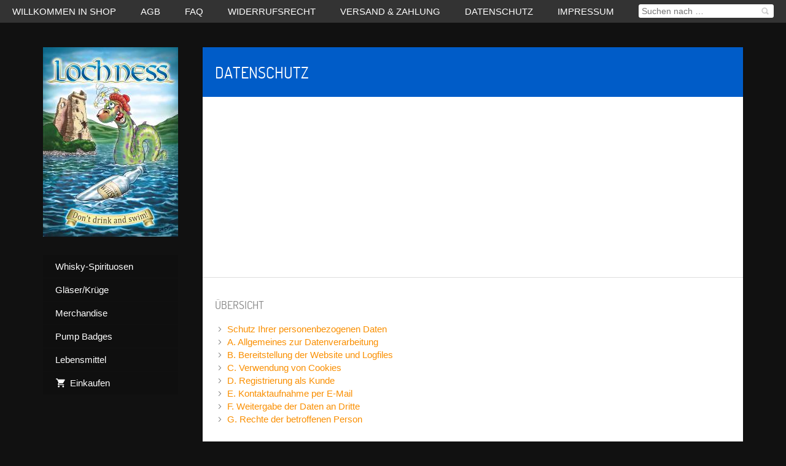

--- FILE ---
content_type: text/html; charset=utf-8
request_url: https://shop.loch-ness-pub.de/common/info/datenschutz.html
body_size: 12732
content:
<!DOCTYPE html>

<html>
	<head>
		<meta charset="UTF-8">
		<title>Loch Ness Scottish Pub &amp; Whisky Bar -SHOP- - Datenschutz</title>
		<meta name="generator" content="SIQUANDO Pro (#8145-3389)">
		<link rel="stylesheet" href="../../classes/plugins/ngpluginlightbox/css/">
		<link rel="stylesheet" href="../../classes/plugins/ngplugintypography/css/">
		<link rel="stylesheet" href="../../classes/plugins/ngplugincookiewarning/css/">
		<link rel="stylesheet" href="../../classes/plugins/ngpluginlayout/ngpluginlayoutpro/css/">
		<link rel="stylesheet" href="../../classes/plugins/ngpluginparagraph/ngpluginparagraphtoc/css/style.css">
		<link rel="stylesheet" href="../../classes/plugins/ngpluginparagraph/ngpluginparagraphtext/css/style.css">
		<link rel="stylesheet" href="../../classes/plugins/ngpluginparagraph/ngpluginparagraphlist/css/style.css">
		<link rel="stylesheet" href="../../classes/plugins/ngpluginparagraph/ngpluginparagraphconsent/css/">
		<script src="../../js/jquery.js"></script>
		<script src="../../classes/plugins/ngpluginlightbox/js/lightbox.js"></script>
		<script src="../../classes/plugins/ngplugincookiewarning/js/"></script>
		<script src="../../classes/plugins/ngpluginlayout/styles/louisville/js/louisville.js"></script>
		<script src="../../classes/plugins/ngpluginparagraph/ngpluginparagraphtoc/js/toc.js"></script>
		<script src="../../classes/plugins/ngpluginparagraph/ngpluginparagraphconsent/js/"></script>
<style>
html {
    background-image: none;
    background-color: #111111;
}
#navigation li a {
color: #ffffff;
}
</style>	</head>
	<body>


<div id="topnav">

<ul>
<li><a href="../../">Willkommen in Shop</a></li>
<li><a href="agb.html">AGB</a></li>
<li><a href="faq.html">FAQ</a></li>
<li><a href="widerrufsrecht.html">Widerrufsrecht</a></li>
<li><a href="versand-zahlung.html">Versand &amp; Zahlung</a></li>
<li><a href="datenschutz.html">Datenschutz</a></li>
<li><a href="impressum.html">Impressum</a></li>
<li><a href="zurueck-zum-pub.html">zurück zum Pub</a></li>
</ul>

<form action="../special/search.html"  >
	<input placeholder="Suchen nach …" type="text" name="criteria">
	<button type="submit"></button>
</form>

<div class="clearfix"></div>

</div>

<div id="center">

<div id="nav">

<a href="../..">
	<img src="../../images/pictures/Loch%20Ness_Pubschild_RZ_RGB_small.jpg?w=220&amp;h=309&amp;s=3eb6d743be5badf1411af3ced8d30fdff1d7baf1" alt="" style="width:220px;height:309px">
</a>


<div id="navigationcontainer">
<ul id="navigation">
<li><a href="../../whisky-spirituosen/">Whisky-Spirituosen</a>
<ul>
<li><a href="../../whisky-spirituosen/whisky/">Whisky</a></li>
<li><a href="../../whisky-spirituosen/gin/">GIN</a></li>
<li><a href="../../whisky-spirituosen/spirituosen/">Spirituosen</a></li>
<li><a href="../../whisky-spirituosen/raritaeten/">Raritäten</a></li>
</ul>
</li>
<li><a href="../../glaeser_kruege/">Gläser/Krüge</a>
<ul>
<li><a href="../../glaeser_kruege/bierglaeser/">Biergläser</a></li>
<li><a href="../../glaeser_kruege/whiskyglaeser/">Whiskygläser</a></li>
<li><a href="../../glaeser_kruege/wasserkruege/">Wasserkrüge</a></li>
</ul>
</li>
<li><a href="../../merchandise/">Merchandise</a>
<ul>
<li><a href="../../merchandise/bartowel/">Bartowel-Barrunner</a></li>
<li><a href="../../merchandise/basecaps/">Basecaps</a></li>
<li><a href="../../merchandise/bierdeckel/">Bierdeckel</a></li>
<li><a href="../../merchandise/sonstiges/">Sonstiges</a></li>
</ul>
</li>
<li><a href="../../pump-badges/">Pump Badges</a>
<ul>
<li><a href="../../pump-badges/england/">England etc.</a></li>
</ul>
</li>
<li><a href="../../lebensmittel/">Lebensmittel</a></li>
<li><a href="../../einkaufen/"><svg     width="64" height="64" viewBox="0 0 64.00 64.00" enable-background="new 0 0 64.00 64.00" xml:space="preserve" class="sqpnavicon">
	<path fill="currentColor" d="M 21.2,48.2C 18.2297,48.2 15.8264,50.6311 15.8264,53.6C 15.8264,56.569 18.2297,59 21.2,59C 24.1703,59 26.6,56.569 26.6,53.6C 26.6,50.6311 24.1703,48.2 21.2,48.2 Z M 4.99999,5.00004L 4.99999,10.4L 10.4,10.4L 20.1203,30.8925L 16.475,37.5081C 16.0425,38.2649 15.8,39.1561 15.8,40.1C 15.8,43.069 18.2297,45.5 21.2,45.5L 53.6,45.5L 53.6,40.1L 22.3337,40.1C 21.9554,40.1 21.6587,39.8046 21.6587,39.425L 21.7405,39.1008L 24.1703,34.7L 44.2845,34.7C 46.3095,34.7 48.092,33.5925 49.0095,31.9182L 58.6758,14.3961C 58.892,14.0175 59,13.5588 59,13.1C 59,11.6156 57.7845,10.4 56.3,10.4L 16.367,10.4L 13.829,5.00004L 4.99999,5.00004 Z M 48.2,48.2C 45.231,48.2 42.8264,50.6311 42.8264,53.6C 42.8264,56.569 45.231,59 48.2,59C 51.1689,59 53.6,56.569 53.6,53.6C 53.6,50.6311 51.1689,48.2 48.2,48.2 Z "/>
</svg>Einkaufen</a>
<ul>
<li><a href="../../einkaufen/einkaufen/"><svg     width="64" height="64" viewBox="0 0 64.00 64.00" enable-background="new 0 0 64.00 64.00" xml:space="preserve" class="sqpnavicon">
	<path fill="currentColor" d="M 44.7883,25.8391L 34.0376,9.73705C 33.5725,9.05045 32.7851,8.70633 32.0001,8.70633C 31.2152,8.70633 30.4289,9.05045 29.9626,9.76229L 19.2119,25.8391L 7.45465,25.8391C 6.10513,25.8391 5.00011,26.9441 5.00011,28.2936C 5.00011,28.5141 5.02415,28.736 5.09831,28.9563L 11.3331,51.71C 11.8976,53.7716 13.7876,55.2936 16.0456,55.2936L 47.9547,55.2936C 50.2126,55.2936 52.1016,53.7716 52.6912,51.71L 58.9282,28.9563L 59.0001,28.2936C 59.0001,26.9441 57.8951,25.8391 56.5456,25.8391L 44.7883,25.8391 Z M 24.6365,25.8391L 32.0001,15.0393L 39.3637,25.8391L 24.6365,25.8391 Z M 32.0001,45.4754C 29.2999,45.4754 27.091,43.2654 27.091,40.5664C 27.091,37.8673 29.2999,35.6573 32.0001,35.6573C 34.6991,35.6573 36.9092,37.8673 36.9092,40.5664C 36.9092,43.2654 34.6991,45.4754 32.0001,45.4754 Z "/>
</svg>Warenkorb</a></li>
<li><a href="../../einkaufen/kasse/"><svg     width="64" height="64" viewBox="0 0 64.00 64.00" enable-background="new 0 0 64.00 64.00" xml:space="preserve" class="sqpnavicon">
	<path fill="currentColor" d="M 53.6002,10.4L 10.4002,10.4C 7.40349,10.4 5.02665,12.8033 5.02665,15.8L 5.0002,48.2C 5.0002,51.1954 7.40349,53.6 10.4002,53.6L 53.6002,53.6C 56.5956,53.6 59.0002,51.1954 59.0002,48.2L 59.0002,15.8C 59.0002,12.8033 56.5956,10.4 53.6002,10.4 Z M 53.6002,48.2L 10.4002,48.2L 10.4002,32L 53.6002,32L 53.6002,48.2 Z M 53.6002,21.2L 10.4002,21.2L 10.4002,15.8L 53.6002,15.8L 53.6002,21.2 Z "/>
</svg>Zur Kasse</a></li>
<li><a href="../../einkaufen/konto/"><svg     width="64" height="64" viewBox="0 0 64.00 64.00" enable-background="new 0 0 64.00 64.00" xml:space="preserve" class="sqpnavicon">
	<path fill="currentColor" d="M 4,10.2222L 4,53.7778C 4,57.2155 6.78446,60 10.2222,60L 53.7778,60C 57.2155,60 60,57.2155 60,53.7778L 60,10.2222C 60,6.78442 57.2155,3.99996 53.7778,3.99996L 10.2222,3.99996C 6.78446,3.99996 4,6.78442 4,10.2222 Z M 41.3333,22.6666C 41.3333,27.8308 37.1496,32 32,32C 26.851,32 22.6667,27.8308 22.6667,22.6666C 22.6667,17.5176 26.851,13.3333 32,13.3333C 37.1496,13.3333 41.3333,17.5176 41.3333,22.6666 Z M 13.3333,47.5555C 13.3333,41.3333 25.7778,37.9108 32,37.9108C 38.2222,37.9108 50.6667,41.3333 50.6667,47.5555L 50.6667,50.6666L 13.3333,50.6666L 13.3333,47.5555 Z "/>
</svg>Kundenkonto</a></li>
</ul>
</li>

</ul>
</div>

</div>

<div id="main">

	<div id="maincaptionfixed" style="display: none">
	<h1>Datenschutz
	</h1>
	</div>
	<div id="maincaption">
	<h1>Datenschutz
	</h1>
	</div>

<a href="../..">
	<img id="eyecatcher" src="../../images/pictures/layoutpictures/louisville/11162.jpg?w=880&amp;h=294&amp;r=1&amp;s=3b0e26b16fb93084866f571797081f0ff44bf8f0" alt="" style="width:880px;height:294px">
</a>



			<div  style="width: 840px" id="content">
				





<a class="ngpar" id="ngparw7e520f12001a318a563474021210478"></a>
<h2 >Übersicht</h2>	<div class="paragraph" style="margin-bottom:30px;"><ul class="ngcontent ngparatoc ngparatoc-cols-1" style="list-style: url(../../classes/plugins/ngpluginparagraph/ngpluginparagraphtoc/styles/img/?f=chevron&amp;c=555555)">
        <li>
        <a href="#ngaw7e520f12001a69a2563474021210478">Schutz Ihrer personenbezogenen Daten</a>
    </li>
        <li>
        <a href="#ngaw7e520f12001a99e6863474021210478">A. Allgemeines zur Datenverarbeitung</a>
    </li>
        <li>
        <a href="#ngaw7e520f12001b07b9563474021210478">B. Bereitstellung der Website und Logfiles</a>
    </li>
        <li>
        <a href="#ngaw7e520f12001c1078d63474021210478">C. Verwendung von Cookies</a>
    </li>
        <li>
        <a href="#ngaw7e520f12001d85ff463474021210478">D. Registrierung als Kunde</a>
    </li>
        <li>
        <a href="#ngaw7e520f12001ea81c063474021210478">E. Kontaktaufnahme per E-Mail</a>
    </li>
        <li>
        <a href="#ngaw7e520f12001fd072c63474021210478">F. Weitergabe der Daten an Dritte</a>
    </li>
        <li>
        <a href="#ngaw7e520f1200200faa963474021210478">G. Rechte der betroffenen Person</a>
    </li>
    </ul></div>















<a class="ngpar" id="ngparw7e520f12001a69a2563474021210478"></a>
<h2  id="ngaw7e520f12001a69a2563474021210478">Schutz Ihrer personenbezogenen Daten</h2>	<div class="paragraph" style="margin-bottom:30px;">



<p>Verantwortlicher im Sinne der Datenschutz-Grundverordnung, sonstiger in den Mitgliedstaaten der Europäischen Union geltenden Datenschutzgesetze und anderer Bestimmungen mit datenschutzrechtlichem Charakter ist:</p><p>
  <strong>Loch Ness Pub Abhol-Shop</strong>
  <br>Roonstr. 31a<br>12203 Berlin</p>


<div class="clearfix"></div>
</div>















<a class="ngpar" id="ngparw7e520f12001a99e6863474021210478"></a>
<h2  id="ngaw7e520f12001a99e6863474021210478">A. Allgemeines zur Datenverarbeitung</h2>	<div class="paragraph" style="margin-bottom:30px;">






<div class="clearfix"></div>
</div>















<a class="ngpar" id="ngparw7e520f12001acb78e63474021210478"></a>
<h3 >Rechtsgrundlage für die Verarbeitung personenbezogener Daten</h3>	<div class="paragraph" style="margin-bottom:30px;">



<p>Soweit wir für Verarbeitungsvorgänge personenbezogener Daten eine Einwilligung der betroffenen Person einholen, dient Art. 6 Abs. 1 lit. a EU-Datenschutzgrundverordnung (DSGVO) als Rechtsgrundlage für die Verarbeitung personenbezogener Daten.</p><p>Bei der Verarbeitung von personenbezogenen Daten, die zur Erfüllung eines Vertrages, dessen Vertragspartei die betroffene Person ist, erforderlich ist, dient Art. 6 Abs. 1 lit. b DSGVO als Rechtsgrundlage. Dies gilt auch für Verarbeitungsvorgänge, die zur Durchführung vorvertraglicher Maßnahmen erforderlich sind.</p><p>Soweit eine Verarbeitung personenbezogener Daten zur Erfüllung einer rechtlichen Verpflichtung erforderlich ist, der unser Unternehmen unterliegt, dient Art. 6 Abs. 1 lit. c DSGVO als Rechtsgrundlage.</p><p>Für den Fall, dass lebenswichtige Interessen der betroffenen Person oder einer anderen natürlichen Person eine Verarbeitung personenbezogener Daten erforderlich machen, dient Art. 6 Abs. 1 lit. d DSGVO als Rechtsgrundlage.</p><p>Ist die Verarbeitung zur Wahrung eines berechtigten Interesses unseres Unternehmens oder eines Dritten erforderlich und überwiegen die Interessen, Grundrechte und Grundfreiheiten des Betroffenen das erstgenannte Interesse nicht, so dient Art. 6 Abs. 1 lit. f DSGVO als Rechtsgrundlage für die Verarbeitung.</p>


<div class="clearfix"></div>
</div>















<a class="ngpar" id="ngparw7e520f12001b07b9563474021210478"></a>
<h2  id="ngaw7e520f12001b07b9563474021210478">B. Bereitstellung der Website und Logfiles</h2>	<div class="paragraph" style="margin-bottom:30px;">



<p>Bei jedem Aufruf unserer Internetseite werden durch ein automatisiertes System Daten und Informationen von uns erfasst. Folgende Daten werden hierbei erhoben:</p><p>
  <em>[Zählen Sie Hier die in Ihren Log-Dateien gesammelten Informationen auf]</em>
</p><p>Diese Daten werden in den Logfiles unseres Systems gespeichert. Eine Speicherung dieser Daten zusammen mit anderen personenbezogenen Daten des Nutzers findet nicht statt.</p>


<div class="clearfix"></div>
</div>















<a class="ngpar" id="ngparw7e520f12001b3ab0e63474021210478"></a>
<h3 >Rechtsgrundlage für die Datenverarbeitung</h3>	<div class="paragraph" style="margin-bottom:30px;">



<p>Rechtsgrundlage für die vorübergehende Speicherung der Daten und der Logfiles ist Art. 6 Abs. 1 lit. f DSGVO.</p>


<div class="clearfix"></div>
</div>















<a class="ngpar" id="ngparw7e520f12001b6c96163474021210478"></a>
<h3 >Zweck der Datenverarbeitung</h3>	<div class="paragraph" style="margin-bottom:30px;">



<p>Die Speicherung in Logfiles erfolgt, um die Funktionsfähigkeit der Website sicherzustellen. In diesen Zwecken liegt auch unser berechtigtes Interesse an der Datenverarbeitung nach Art. 6 Abs. 1 lit. f DSGVO.</p>


<div class="clearfix"></div>
</div>















<a class="ngpar" id="ngparw7e520f12001b9ae0663474021210478"></a>
<h3 >Dauer der Speicherung</h3>	<div class="paragraph" style="margin-bottom:30px;">



<p>Die Daten werden gelöscht, sobald sie für die Erreichung des Zweckes ihrer Erhebung nicht mehr erforderlich sind. Im Falle der Erfassung der Daten zur Bereitstellung der Website ist dies der Fall, wenn die jeweilige Sitzung beendet ist.</p>


<div class="clearfix"></div>
</div>















<a class="ngpar" id="ngparw7e520f12001bd231f63474021210478"></a>
<h3 >Widerspruchs- und Beseitigungsmöglichkeit</h3>	<div class="paragraph" style="margin-bottom:30px;">



<p>Die Erfassung der Daten zur Bereitstellung der Website und die Speicherung der Daten in Logfiles ist für den Betrieb der Internetseite zwingend erforderlich. Es besteht folglich seitens des Nutzers keine Widerspruchsmöglichkeit.</p>


<div class="clearfix"></div>
</div>















<a class="ngpar" id="ngparw7e520f12001c1078d63474021210478"></a>
<h2  id="ngaw7e520f12001c1078d63474021210478">C. Verwendung von Cookies</h2>	<div class="paragraph" style="">



<p>Unsere Internetseiten verwenden an mehreren Stellen Cookies. Cookies sind kleine Textdateien, die auf Ihrem Rechner abgelegt werden und die Ihr Browser speichert. Dadurch wird es ermöglicht, auf Ihrem PC spezifische, auf Sie, den Nutzer, bezogene Informationen zu speichern, während Sie unsere Web-Site besuchen. Cookies helfen dabei, die Nutzungshäufigkeit und die Anzahl der Nutzer einer Internetseite zu ermitteln, sowie das Internetangebot für Sie möglichst komfortabel und effizient zu gestalten.</p><p>Folgende Informationen werden durch Cookies gespeichert:</p>


<div class="clearfix"></div>
</div>















<a class="ngpar" id="ngparw7e520f12001c4210e63474021210478"></a>
	<div class="paragraph" style="margin-bottom:30px;"><ul class="list" style="list-style: url(../../classes/plugins/ngpluginparagraph/ngpluginparagraphlist/styles/img/?f=chevron&c=555555)"><li><p>Eine Sitzungs-Id um Ihnen Ihren aktuellen Warenkorb zuordnen zu können.</p></li><li><p>Eine Kunden-Id, um Sie identifizieren zu können, wenn Sie in Ihrem Kundenkonto angemeldet sind.</p></li><li><p>Eine Liste mit den IDs der gegenwärtig im Warenkorb befindlichen Produkte.</p></li></ul></div>















<a class="ngpar" id="ngparw7e520f12001c6bc8163474021210478"></a>
<h3 >Rechtsgrundlage für die Datenverarbeitung</h3>	<div class="paragraph" style="margin-bottom:30px;">



<p>Die Rechtsgrundlage für die Verarbeitung personenbezogener Daten unter Verwendung technisch notweniger Cookies ist Art. 6 Abs. 1 lit. f DSGVO.</p><p>Die Rechtsgrundlage für die Verarbeitung personenbezogener Daten unter Verwendung von Cookies zu Analysezwecken ist bei Vorliegen einer diesbezüglichen Einwilligung des Nutzers Art. 6 Abs. 1 lit. a DSGVO.</p>


<div class="clearfix"></div>
</div>















<a class="ngpar" id="ngparw7e520f12001c9fc3e63474021210478"></a>
<h3 >Zweck der Datenverarbeitung</h3>	<div class="paragraph" style="margin-bottom:30px;">



<p>Der Zweck der Verwendung technisch notwendiger Cookies ist, die Nutzung von Websites für die Nutzer zu vereinfachen.</p><p>Die Verwendung der Analyse-Cookies erfolgt zu dem Zweck, die Qualität unserer Website und ihre Inhalte zu verbessern. In diesen Zwecken liegt auch unser berechtigtes Interesse in der Verarbeitung der personenbezogenen Daten nach Art. 6 Abs. 1 lit. f DSGVO.</p>


<div class="clearfix"></div>
</div>















<a class="ngpar" id="ngparw7e520f12001cd604a63474021210478"></a>
<h3 >Dauer der Speicherung</h3>	<div class="paragraph" style="margin-bottom:30px;">



<p>Cookies werden auf dem Rechner des Nutzers gespeichert und von diesem an unserer Seite übermittelt. Daher haben Sie als Nutzer auch die volle Kontrolle über die Verwendung von Cookies. Durch eine Änderung der Einstellungen in Ihrem Internetbrowser können Sie die Übertragung von Cookies deaktivieren oder einschränken. Bereits gespeicherte Cookies können jederzeit gelöscht werden.</p>


<div class="clearfix"></div>
</div>















<a class="ngpar" id="ngparw7e520f12001d2104963474021210478"></a>
<h3 >Widerspruchs- und Beseitigungsmöglichkeit</h3>	<div class="paragraph" style="margin-bottom:30px;">



<p>Eine Nutzung unserer Webseite ist auch ohne Cookies möglich. Sie können in Ihrem Browser das Speichern von Cookies deaktivieren, auf bestimmte Websites beschränken oder Ihren Browser so einstellen, dass er sie benachrichtigt, sobald ein Cookie gesendet wird. Bitte beachten Sie aber, dass Sie in diesem Fall mit einer eingeschränkten Darstellung der Seite und mit einer eingeschränkten Benutzerführung rechnen müssen. Ein Einkauf ist nur mit aktivierten Cookies möglich.</p>


<div class="clearfix"></div>
</div>















<a class="ngpar" id="ngparw7e520f12001d5decf63474021210478"></a>
	<div class="paragraph" style="margin-bottom:30px;"><div class="ngparaconsent">
    <ul>
                    <li>
                <div>
                    <h3>Technisch notwendige Cookies</h3>
                                            <div class="ngparaconsenttoggleconsent">

                            <span class="ngparaconsentlabelessential">immer aktiv</span>
                            <div>
                                <div></div>
                            </div>
                        </div>
                                    </div>
                <p>Unserer Webshop verwendet Cookies, um grundlegende Funktionen, wie zum Beispiel das Speichern von Artikeln im Warenkorb anbieten zu können. Ohne diese Cookies würde unserer Shop nicht funktionieren, daher sind sie immer aktiv.</p>
            </li>
            </ul>
    </div></div>















<a class="ngpar" id="ngparw7e520f12001d85ff463474021210478"></a>
<h2  id="ngaw7e520f12001d85ff463474021210478">D. Registrierung als Kunde</h2>	<div class="paragraph" style="margin-bottom:30px;">



<p>Sofern Sie als Kunde unserer Angebote auf unserer Webseite wahrnehmen möchten, ist eine Registrierung unter Angabe von personenbezogenen Daten erforderlich. Im Falle der Registrierung als Kunde werden die von Ihnen in diesem Zusammenhang in der jeweiligen Eingabemaske eingegebenen Daten an uns übermittelt.</p><p>Im Rahmen des Registrierungsprozesses wird eine Einwilligung des Nutzers zur Verarbeitung dieser Daten eingeholt.</p>


<div class="clearfix"></div>
</div>















<a class="ngpar" id="ngparw7e520f12001dbfcf363474021210478"></a>
<h3 >Rechtsgrundlage für die Datenverarbeitung</h3>	<div class="paragraph" style="margin-bottom:30px;">



<p>Rechtsgrundlage für die Verarbeitung der Daten ist bei Vorliegen einer Einwilligung des Nutzers Art. 6 Abs. 1 lit. a DSGVO. Dient die Registrierung der Erfüllung eines Vertrages, dessen Vertragspartei der Nutzer ist oder der Durchführung vorvertraglicher Maßnahmen, so ist zusätzliche Rechtsgrundlage für die Verarbeitung der Daten Art. 6 Abs. 1 lit. b DSGVO.</p>


<div class="clearfix"></div>
</div>















<a class="ngpar" id="ngparw7e520f12001df017763474021210478"></a>
<h3 >Zweck der Datenverarbeitung</h3>	<div class="paragraph" style="margin-bottom:30px;">



<p>Eine Registrierung des Nutzers ist zur Erfüllung eines Vertrages mit dem Nutzer oder zur Durchführung vorvertraglicher Maßnahmen erforderlich. Nach erfolgter Registrierung werden Ihnen die hinterlegten Daten bei erneuter Anmeldung angezeigt und müssen nicht erneut eingegeben werden. Die bei Registrierung eingegebenen Daten werden darüber hinaus als Ihre Kontaktdaten beim Abschluss eines Vertrages zu Grunde gelegt.</p>


<div class="clearfix"></div>
</div>















<a class="ngpar" id="ngparw7e520f12001e2b23b63474021210478"></a>
<h3 >Dauer der Speicherung</h3>	<div class="paragraph" style="margin-bottom:30px;">



<p>Die Daten werden gelöscht, sobald sie für die Erreichung des Zweckes ihrer Erhebung nicht mehr erforderlich sind. Dies ist für die während des Registrierungsvorgangs zur Erfüllung eines Vertrags oder zur Durchführung vorvertraglicher Maßnahmen dann der Fall, wenn die Daten für die Durchführung des Vertrages nicht mehr erforderlich sind. Auch nach Abschluss des Vertrags kann eine Erforderlichkeit, personenbezogene Daten des Vertragspartners zu speichern, bestehen, um vertraglichen oder gesetzlichen Verpflichtungen nachzukommen.</p>


<div class="clearfix"></div>
</div>















<a class="ngpar" id="ngparw7e520f12001e6b45963474021210478"></a>
<h3 >Widerspruchs- und Beseitigungsmöglichkeit</h3>	<div class="paragraph" style="margin-bottom:30px;">



<p>Als Nutzer haben sie jederzeit die Möglichkeit, die Registrierung aufzulösen. Die über Sie gespeicherten Daten können Sie jederzeit abändern lassen. Eine Bearbeitung Ihrer Daten können Sie nach dem Einloggen als registrierter Nutzer vornehmen und hierbei alle eingegebenen Daten entfernen oder verändern.</p>


<div class="clearfix"></div>
</div>















<a class="ngpar" id="ngparw7e520f12001ea81c063474021210478"></a>
<h2  id="ngaw7e520f12001ea81c063474021210478">E. Kontaktaufnahme per E-Mail</h2>	<div class="paragraph" style="margin-bottom:30px;">



<p>Über die auf unserer Internetseite angegebene E-Mail Adresse oder das bereit gestellte Kontaktformular können Sie Kontakt mit uns aufnehmen.</p><p>Nehmen Sie über das Kontaktformular Kontakt mit uns auf, so werden in jedem Fall Ihr Name, Vorname und Ihre E-Mail Adresse an uns übermittelt. Zudem erfolgt eine Speicherung der IP-Adresse des Nutzers und des Datums und der Uhrzeit.</p><p>Für die Verarbeitung der Daten wird im Rahmen des Absendevorgangs Ihre Einwilligung eingeholt und auf diese Datenschutzerklärung verwiesen.</p><p>Bei einer Kontaktaufnahme per E-Mail wird Ihre E-Mail Adresse und Ihre Nachricht an uns übermittelt und von uns gespeichert.</p>


<div class="clearfix"></div>
</div>















<a class="ngpar" id="ngparw7e520f12001ee139b63474021210478"></a>
<h3 >Rechtsgrundlage für die Datenverarbeitung</h3>	<div class="paragraph" style="margin-bottom:30px;">



<p>Rechtsgrundlage für die Verarbeitung der Daten ist bei Vorliegen einer Einwilligung des Nutzers Art. 6 Abs. 1 lit. a DSGVO.</p><p>Rechtsgrundlage für die Verarbeitung der Daten, die im Zuge einer Übersendung einer E-Mail übermittelt werden, ist Art. 6 Abs. 1 lit. f DSGVO. Zielt ein E-Mail- Kontakt auf den Abschluss eines Vertrages ab, so ist zusätzliche Rechtsgrundlage für die Verarbeitung Art. 6 Abs. 1 lit. b DSGVO.</p>


<div class="clearfix"></div>
</div>















<a class="ngpar" id="ngparw7e520f12001f2a6f263474021210478"></a>
<h3 >Zweck der Datenverarbeitung</h3>	<div class="paragraph" style="margin-bottom:30px;">



<p>Die Verarbeitung der personenbezogenen Daten aus der Eingabemaske des Kontaktformulars dient uns allein zur Bearbeitung der Kontaktaufnahme. Im Falle einer Kontaktaufnahme per E-Mail liegt hieran auch das erforderliche berechtigte Interesse an der Verarbeitung der Daten.</p>


<div class="clearfix"></div>
</div>















<a class="ngpar" id="ngparw7e520f12001f6290b63474021210478"></a>
<h3 >Dauer der Speicherung</h3>	<div class="paragraph" style="margin-bottom:30px;">



<p>Die Daten werden nach Erledigung Ihres Anliegens und Beantwortung Ihrer Anfrage gelöscht, es sei denn, die Anfrage ist in ein Vertragsverhältnis übergegangen.</p>


<div class="clearfix"></div>
</div>















<a class="ngpar" id="ngparw7e520f12001f924b963474021210478"></a>
<h3 >Widerspruchs- und Beseitigungsmöglichkeit</h3>	<div class="paragraph" style="margin-bottom:30px;">



<p>Der Nutzer hat jederzeit die Möglichkeit, seine Einwilligung zur Verarbeitung der personenbezogenen Daten zu widerrufen. Der Widerruf kann durch Übersenden einer E-Mail oder durch telefonische oder postalische Kontaktaufnahme mit uns erfolgen.</p><p>Alle personenbezogenen Daten, die im Zuge der Kontaktaufnahme gespeichert wurden, werden in diesem Fall gelöscht.</p>


<div class="clearfix"></div>
</div>















<a class="ngpar" id="ngparw7e520f12001fd072c63474021210478"></a>
<h2  id="ngaw7e520f12001fd072c63474021210478">F. Weitergabe der Daten an Dritte</h2>	<div class="paragraph" style="margin-bottom:30px;">



<p>Im Rahmen der Ausführung der getätigten Bestellung ist es notwendig, dass wir Ihren Namen und Ihre Anschrift bestehend aus Straße und Wohnort an unseren Paketdienstleister übermitteln. Die Übermittlung ist notwendig, um Ihre Bestellung ausliefern zu können. Die Übermittlung der Daten beschränkt sich hierbei auf das erforderliche Minimum. Es werden nur die Daten übermittelt, die zur Zustellung Ihrer Sendung notwendig sind. Nach Auslieferung der Ware werden die Daten beim Paketdienstleister und der Spedition gelöscht.</p><p>Mit Aufgabe der Bestellung erklären Sie Ihr Einverständnis damit, dass die oben beschriebenen Daten zur Auslieferung der Ware an unsere Paktedienstleister übertragen werden Hinsichtlich Ihrer Rechte gelten die in diesem und den nachfolgenden Abschnitten aufgeführten Bestimmungen entsprechend.</p>


<div class="clearfix"></div>
</div>















<a class="ngpar" id="ngparw7e520f1200200faa963474021210478"></a>
<h2  id="ngaw7e520f1200200faa963474021210478">G. Rechte der betroffenen Person</h2>	<div class="paragraph" style="margin-bottom:30px;">



<p>Werden personenbezogene Daten von Ihnen verarbeitet, sind Sie Betroffener i.S.d. DSGVO und es stehen Ihnen folgende Rechte gegenüber uns (dem Verantwortlichen) zu:</p>


<div class="clearfix"></div>
</div>















<a class="ngpar" id="ngparw7e520f12002042b3263474021210478"></a>
<h3 >1. Auskunftsrecht</h3>	<div class="paragraph" style="">



<p>Sie können von dem Verantwortlichen eine Bestätigung darüber verlangen, ob personenbezogene Daten, die Sie betreffen, von uns verarbeitet werden.</p><p>Liegt eine solche Verarbeitung vor, können Sie von dem Verantwortlichen über folgende Informationen Auskunft verlangen:</p>


<div class="clearfix"></div>
</div>















<a class="ngpar" id="ngparw7e520f1200207457363474021210478"></a>
	<div class="paragraph" style=""><ul class="list" style="list-style: url(../../classes/plugins/ngpluginparagraph/ngpluginparagraphlist/styles/img/?f=chevron&c=555555)"><li><p>die Zwecke, zu denen die personenbezogenen Daten verarbeitet werden;</p></li><li><p>die Kategorien von personenbezogenen Daten, welche verarbeitet werden;</p></li><li><p>die Empfänger bzw. die Kategorien von Empfängern, gegenüber denen die Sie betreffenden personenbezogenen Daten offen gelegt wurden oder noch offen gelegt werden;</p></li><li><p>die geplante Dauer der Speicherung der Sie betreffenden personenbezogenen Daten oder, falls konkrete Angaben hierzu nicht möglich sind, Kriterien für die Festlegung der Speicherdauer;</p></li><li><p>das Bestehen eines Rechts auf Berichtigung oder Löschung der Sie betreffenden personenbezogenen Daten, eines Rechts auf Einschränkung der Verarbeitung durch den Verantwortlichen oder eines Widerspruchsrechts gegen diese Verarbeitung;</p></li><li><p>das Bestehen eines Beschwerderechts bei einer Aufsichtsbehörde;</p></li><li><p>alle verfügbaren Informationen über die Herkunft der Daten, wenn die personenbezogenen Daten nicht bei der betroffenen Person erhoben werden;</p></li><li><p>das Bestehen einer automatisierten Entscheidungsfindung einschließlich Profiling gemäß Art. 22 Abs. 1 und 4 DSGVO und  zumindest in diesen Fällen  aussagekräftige Informationen über die involvierte Logik sowie die Tragweite und die angestrebten Auswirkungen einer derartigen Verarbeitung für die betroffene Person.</p></li></ul></div>















<a class="ngpar" id="ngparw7e520f120020a5fb163474021210478"></a>
	<div class="paragraph" style="margin-bottom:30px;">



<p>Ihnen steht das Recht zu, Auskunft darüber zu verlangen, ob die Sie betreffenden personenbezogenen Daten in ein Drittland oder an eine internationale Organisation übermittelt werden. In diesem Zusammenhang können Sie verlangen, über die geeigneten Garantien gem. Art. 46 DSGVO im Zusammenhang mit der Übermittlung unterrichtet zu werden.</p>


<div class="clearfix"></div>
</div>















<a class="ngpar" id="ngparw7e520f120020de0ed63474021210478"></a>
<h3 >2. Recht auf Berichtigung</h3>	<div class="paragraph" style="margin-bottom:30px;">



<p>Sie haben ein Recht auf Berichtigung und/oder Vervollständigung gegenüber dem Verantwortlichen, sofern die verarbeiteten personenbezogenen Daten, die Sie betreffen, unrichtig oder unvollständig sind. Der Verantwortliche hat die Berichtigung unverzüglich vorzunehmen.</p>


<div class="clearfix"></div>
</div>















<a class="ngpar" id="ngparw7e520f1200212026463474021210478"></a>
<h3 >3. Recht auf Löschung</h3>	<div class="paragraph" style="">



<p>3.1 Sie können von dem Verantwortlichen verlangen, dass die Sie betreffenden personenbezogenen Daten unverzüglich gelöscht werden, und der Verantwortliche ist verpflichtet diese Daten unverzüglich zu löschen, sofern einer der folgenden Gründe zutrifft:</p>


<div class="clearfix"></div>
</div>















<a class="ngpar" id="ngparw7e520f1200215ab4b63474021210478"></a>
	<div class="paragraph" style=""><ul class="list" style="list-style: url(../../classes/plugins/ngpluginparagraph/ngpluginparagraphlist/styles/img/?f=chevron&c=555555)"><li><p>Die Sie betreffenden personenbezogenen Daten sind für die Zwecke, für die sie erhoben oder auf sonstige Weise verarbeitet wurden, nicht mehr notwendig.</p></li><li><p>Sie widerrufen Ihre Einwilligung, auf die sich die Verarbeitung gem. Art. 6 Abs. 1 lit. a oder Art. 9 Abs. 2 lit. a DSGVO stützte, und es fehlt an einer anderweitigen Rechtsgrundlage für die Verarbeitung.</p></li><li><p>Sie legen gem. Art. 21 Abs. 1 DSGVO Widerspruch gegen die Verarbeitung ein und es liegen keine vorrangigen berechtigten Gründe für die Verarbeitung vor, oder die Sie legen gem. Art. 21 Abs. 2 DSGVO Widerspruch gegen die Verarbeitung ein.</p></li><li><p>Die Sie betreffenden personenbezogenen Daten wurden unrechtmäßig verarbeitet.</p></li><li><p>Die Löschung der Sie betreffenden personenbezogenen Daten ist zur Erfüllung einer rechtlichen Verpflichtung nach dem Unionsrecht oder dem Recht der Mitgliedstaaten erforderlich, dem der Verantwortliche unterliegt.</p></li><li><p>Die Sie betreffenden personenbezogenen Daten wurden in Bezug auf angebotene Dienste der Informationsgesellschaft gemäß Art. 8 Abs. 1 DSGVO erhoben.</p></li></ul></div>















<a class="ngpar" id="ngparw7e520f12002188c9d63474021210478"></a>
	<div class="paragraph" style="">



<p>3.2 Hat der Verantwortliche die Sie betreffenden personenbezogenen Daten öffentlich gemacht und ist er gem. Art. 17 Abs. 1 DSGVO zu deren Löschung verpflichtet, so trifft er unter Berücksichtigung der verfügbaren Technologie und der Implementierungskosten angemessene Maßnahmen, auch technischer Art, um für die Datenverarbeitung Verantwortliche, die die personenbezogenen Daten verarbeiten, darüber zu informieren, dass Sie als betroffene Person von ihnen die Löschung aller Links zu diesen personenbezogenen Daten oder von Kopien oder Replikationen dieser personenbezogenen Daten verlangt hat.</p><p>3.3 Das Recht auf Löschung besteht nicht, soweit die Verarbeitung erforderlich ist:</p>


<div class="clearfix"></div>
</div>















<a class="ngpar" id="ngparw7e520f120021bdeae63474021210478"></a>
	<div class="paragraph" style=""><ul class="list" style="list-style: url(../../classes/plugins/ngpluginparagraph/ngpluginparagraphlist/styles/img/?f=chevron&c=555555)"><li><p>zur Ausübung des Rechts auf freie Meinungsäußerung und Information;</p></li><li><p>zur Erfüllung einer rechtlichen Verpflichtung, die die Verarbeitung nach dem Recht der Union oder der Mitgliedstaaten, dem der Verantwortliche unterliegt, erfordert, oder zur Wahrnehmung einer Aufgabe, die im öffentlichen Interesse liegt oder in Ausübung öffentlicher Gewalt erfolgt, die dem Verantwortlichen übertragen wurde;</p></li><li><p>aus Gründen des öffentlichen Interesses im Bereich der öffentlichen Gesundheit gemäß Art. 9 Abs. 2 lit. h und i sowie Art. 9 Ab. 3 DSGVO;</p></li><li><p>für im öffentlichen Interesse liegende Archivzwecke, wissenschaftliche oder historische Forschungszwecke oder für statistische Zwecke gem. Art. 89 Abs. 1 DSGVO, soweit das in Abs. 1 genannte Recht voraussichtlich die Verwirklichung der Ziele dieser Verarbeitung unmöglich macht oder ernsthaft beeinträchtigt, oder</p></li><li><p>zur Geltendmachung, Ausübung oder Verteidigung von Rechtsansprüchen.</p></li></ul></div>















<a class="ngpar" id="ngparw7e520f120021e98fa63474021210478"></a>
<h3 >4. Recht auf Einschränkung der Verarbeitung</h3>	<div class="paragraph" style="">



<p>Unter den folgenden Voraussetzungen können Sie die Einschränkung der Verarbeitung der Sie betreffenden personenbezogenen Daten verlangen:</p>


<div class="clearfix"></div>
</div>















<a class="ngpar" id="ngparw7e520f120022350d463474021210478"></a>
	<div class="paragraph" style=""><ul class="list" style="list-style: url(../../classes/plugins/ngpluginparagraph/ngpluginparagraphlist/styles/img/?f=chevron&c=555555)"><li><p>wenn Sie die Richtigkeit der Sie betreffenden personenbezogenen für eine Dauer bestreiten, die es dem Verantwortlichen ermöglicht, die Richtigkeit der personenbezogenen Daten zu überprüfen;</p></li><li><p>die Verarbeitung unrechtmäßig ist und Sie die Löschung der personenbezogenen Daten ablehnen und stattdessen die Einschränkung der Nutzung der personenbezogenen Daten verlangen;</p></li><li><p>der Verantwortliche die personenbezogenen Daten für die Zwecke der Verarbeitung nicht länger benötigt, Sie diese jedoch zur Geltendmachung, Ausübung oder Verteidigung von Rechtsansprüchen benötigen, oder</p></li><li><p>wenn Sie Widerspruch gegen die Verarbeitung gemäß Art. 21 Abs. 1 DSGVO eingelegt haben und noch nicht feststeht, ob die berechtigten Gründe des Verantwortlichen gegenüber Ihren Gründen überwiegen.</p></li></ul></div>















<a class="ngpar" id="ngparw7e520f120022635bc63474021210478"></a>
	<div class="paragraph" style="margin-bottom:30px;">



<p>Wurde die Verarbeitung der Sie betreffenden personenbezogenen Daten eingeschränkt, dürfen diese Daten von ihrer Speicherung abgesehen nur mit Ihrer Einwilligung oder zur Geltendmachung, Ausübung oder Verteidigung von Rechtsansprüchen oder zum Schutz der Rechte einer anderen natürlichen oder juristischen Person oder aus Gründen eines wichtigen öffentlichen Interesses der Union oder eines Mitgliedstaats verarbeitet werden.</p><p>Wurde die Einschränkung der Verarbeitung nach den o.g. Voraussetzungen eingeschränkt, werden Sie von dem Verantwortlichen unterrichtet bevor die Einschränkung aufgehoben wird.</p>


<div class="clearfix"></div>
</div>















<a class="ngpar" id="ngparw7e520f1200229654d63474021210478"></a>
<h3 >5. Recht auf Unterrichtung</h3>	<div class="paragraph" style="margin-bottom:30px;">



<p>Haben Sie das Recht auf Berichtigung, Löschung oder Einschränkung der Verarbeitung gegenüber dem Verantwortlichen geltend gemacht, ist dieser verpflichtet, allen Empfängern, denen die Sie betreffenden personenbezogenen Daten offen gelegt wurden, diese Berichtigung oder Löschung der Daten oder Einschränkung der Verarbeitung mitzuteilen, es sei denn, dies erweist sich als unmöglich oder ist mit einem unverhältnismäßigen Aufwand verbunden.</p><p>Ihnen steht gegenüber dem Verantwortlichen das Recht zu, über diese Empfänger unterrichtet zu werden.</p>


<div class="clearfix"></div>
</div>















<a class="ngpar" id="ngparw7e520f120022d1f2c63474021210478"></a>
<h3 >6. Recht auf Datenübertragbarkeit</h3>	<div class="paragraph" style="">



<p>Sie haben das das Recht, die Sie betreffenden personenbezogenen Daten, die Sie dem Verantwortlichen bereitgestellt haben, in einem strukturierten, gängigen und maschinenlesbaren Format zu erhalten. Außerdem haben Sie das Recht diese Daten einem anderen Verantwortlichen ohne Behinderung durch den Verantwortlichen, dem die personenbezogenen Daten bereitgestellt wurden, zu übermitteln, sofern:</p>


<div class="clearfix"></div>
</div>















<a class="ngpar" id="ngparw7e520f1200230da3063474021210478"></a>
	<div class="paragraph" style=""><ul class="list" style="list-style: url(../../classes/plugins/ngpluginparagraph/ngpluginparagraphlist/styles/img/?f=chevron&c=555555)"><li><p>die Verarbeitung auf einer Einwilligung gem. Art. 6 Abs. 1 lit. a DSGVO oder Art. 9 Abs. 2 lit. a DSGVO oder auf einem Vertrag gem. Art. 6 Abs. 1 lit. b DSGVO beruht und</p></li><li><p>die Verarbeitung mithilfe automatisierter Verfahren erfolgt.</p></li></ul></div>















<a class="ngpar" id="ngparw7e520f12002339e4f63474021210478"></a>
	<div class="paragraph" style="margin-bottom:30px;">



<p>In Ausübung dieses Rechts haben Sie ferner das Recht zu erwirken, dass die Sie betreffenden personenbezogenen Daten direkt von einem Verantwortlichen einem anderen Verantwortlichen übermittelt werden, soweit dies technisch machbar ist. Freiheiten und Rechte anderer Personen dürfen hierdurch nicht beeinträchtigt werden.</p><p>Das Recht auf Datenübertragbarkeit gilt nicht für eine Verarbeitung personenbezogener Daten, die für die Wahrnehmung einer Aufgabe erforderlich ist, die im öffentlichen Interesse liegt oder in Ausübung öffentlicher Gewalt erfolgt, die dem Verantwortlichen übertragen wurde.</p>


<div class="clearfix"></div>
</div>















<a class="ngpar" id="ngparw7e520f1200236d47d63474021210478"></a>
<h3 >7. Widerspruchsrecht</h3>	<div class="paragraph" style="margin-bottom:30px;">



<p>Sie haben das Recht, aus Gründen, die sich aus ihrer besonderen Situation ergeben, jederzeit gegen die Verarbeitung der Sie betreffenden personenbezogenen Daten, die aufgrund von Art. 6 Abs. 1 lit. e oder f DSGVO erfolgt, Widerspruch einzulegen; dies gilt auch für ein auf diese Bestimmungen gestütztes Profiling.</p><p>Nach einem Widerspruch verarbeitet der Verantwortliche die Sie betreffenden personenbezogenen Daten nicht mehr, es sei denn, er kann zwingende schutzwürdige Gründe für die Verarbeitung nachweisen, die Ihren Interessen, Rechten und Freiheiten überwiegen, oder die Verarbeitung dient der Geltendmachung, Ausübung oder Verteidigung von Rechtsansprüchen.</p><p>Werden die Sie betreffenden personenbezogenen Daten verarbeitet, um Direktwerbung zu betreiben, haben Sie das Recht, jederzeit Widerspruch gegen die Verarbeitung der Sie betreffenden personenbezogenen Daten zum Zwecke derartiger Werbung einzulegen; dies gilt auch für das Profiling, soweit es mit solcher Direktwerbung in Verbindung steht.</p><p>Widersprechen Sie der Verarbeitung für Zwecke der Direktwerbung, so werden die Sie betreffenden personenbezogenen Daten nicht mehr für diese Zwecke verarbeitet.</p><p>Sie haben die Möglichkeit, im Zusammenhang mit der Nutzung von Diensten der Informationsgesellschaft – ungeachtet der Richtlinie 2002/58/EG – Ihr Widerspruchsrecht mittels automatisierter Verfahren auszuüben, bei denen technische Spezifikationen verwendet werden.</p>


<div class="clearfix"></div>
</div>















<a class="ngpar" id="ngparw7e520f120023a071963474021210478"></a>
<h3 >8. Recht auf Widerruf der datenschutzrechtlichen Einwilligungserklärung</h3>	<div class="paragraph" style="margin-bottom:30px;">



<p>Sie haben das Recht, Ihre datenschutzrechtliche Einwilligungserklärung jederzeit zu widerrufen. Durch den Widerruf der Einwilligung wird die Rechtmäßigkeit der aufgrund der Einwilligung bis zum Widerruf erfolgten Verarbeitung nicht berührt.</p>


<div class="clearfix"></div>
</div>















<a class="ngpar" id="ngparw7e520f120023d559e63474021210478"></a>
<h3 >9. Automatisierte Entscheidung im Einzelfall</h3>	<div class="paragraph" style="">



<p>Sie haben das Recht, nicht einer ausschließlich auf einer automatisierten Verarbeitung – einschließlich Profiling – beruhenden Entscheidung unterworfen zu werden, die Ihnen gegenüber rechtliche Wirkung entfaltet oder Sie in ähnlicher Weise erheblich beeinträchtigt. Dies gilt nicht, wenn die Entscheidung:</p>


<div class="clearfix"></div>
</div>















<a class="ngpar" id="ngparw7e520f1200241429763474021210478"></a>
	<div class="paragraph" style=""><ul class="list" style="list-style: url(../../classes/plugins/ngpluginparagraph/ngpluginparagraphlist/styles/img/?f=chevron&c=555555)"><li><p>für den Abschluss oder die Erfüllung eines Vertrags zwischen Ihnen und dem Verantwortlichen erforderlich ist,</p></li><li><p>aufgrund von Rechtsvorschriften der Union oder der Mitgliedstaaten, denen der Verantwortliche unterliegt, zulässig ist und diese Rechtsvorschriften angemessene Maßnahmen zur Wahrung Ihrer Rechte und Freiheiten sowie Ihrer berechtigten Interessen enthalten oder</p></li><li><p>mit Ihrer ausdrücklichen Einwilligung erfolgt.</p></li></ul></div>















<a class="ngpar" id="ngparw7e520f120024454ef63474021210478"></a>
	<div class="paragraph" style="margin-bottom:30px;">



<p>Allerdings dürfen diese Entscheidungen nicht auf besonderen Kategorien personenbezogener Daten nach Art. 9 Abs. 1 DSGVO beruhen, sofern nicht Art. 9 Abs. 2 lit. a oder g gilt und angemessene Maßnahmen zum Schutz der Rechte und Freiheiten sowie Ihrer berechtigten Interessen getroffen wurden.</p><p>Hinsichtlich der in a. und c. genannten Fälle trifft der Verantwortliche angemessene Maßnahmen, um die Rechte und Freiheiten sowie Ihre berechtigten Interessen zu wahren, wozu mindestens das Recht auf Erwirkung des Eingreifens einer Person seitens des Verantwortlichen, auf Darlegung des eigenen Standpunkts und auf Anfechtung der Entscheidung gehört.</p>


<div class="clearfix"></div>
</div>















<a class="ngpar" id="ngparw7e520f120024789c263474021210478"></a>
<h3 >10. Recht auf Beschwerde bei Aufsichtsbehörden</h3>	<div class="paragraph" style="margin-bottom:30px;">



<p>Unbeschadet eines anderweitigen verwaltungsrechtlichen oder gerichtlichen Rechtsbehelfs steht Ihnen das Recht auf Beschwerde bei einer Aufsichtsbehörde, insbesondere in dem Mitgliedstaat ihres Aufenthaltsorts, ihres Arbeitsplatzes oder des Orts des mutmaßlichen Verstoßes, wenn Sie der Ansicht sind, dass die Verarbeitung der Sie betreffenden personenbezogenen Daten gegen die DSGVO verstößt.</p><p>Die Aufsichtsbehörde, bei der die Beschwerde eingereicht wurde, unterrichtet den Beschwerdeführer über den Stand und die Ergebnisse der Beschwerde einschließlich der Möglichkeit eines gerichtlichen Rechtsbehelfs nach Art. 78 DSGVO.</p>


<div class="clearfix"></div>
</div>













			</div>		


<div class="clearfix"></div>



</div>


<div class="clearfix"></div>

</div>
		
<div class="ngcookiewarning ngcookiewarningtop" tabindex="-1">
	<div class="ngcookiewarningcontent">
	<div class="ngcookiewarningtext">
<p style="font-family:Corbel,'Lucida Grande','Lucida Sans Unicode','Lucida Sans',Verdana,sans-serif;font-size:14.6666666666667px"><span style="color:#323232">Wir verwenden Cookies um unsere Website zu optimieren und Ihnen das </span><span style="font-weight:bold;color:#323232">bestmögliche Online-Erlebnis</span><span style="color:#323232"> zu bieten. Mit dem Klick auf </span><span style="font-style:italic;color:#323232">„Alle erlauben“</span><span style="color:#323232"> erklären Sie sich damit einverstanden. Weiterführende Informationen und die Möglichkeit, einzelne Cookies zuzulassen oder sie zu deaktivieren, erhalten Sie in unserer Datenschutzerklärung.</span></p>
	</div>
		<div class="ngcookiewarningbuttons">
			<button class="ngcookiewarningdecline">Nur notwendige</button>
						<button class="ngcookiewarningaccept">Alle erlauben</button>
		</div>
	</div>
</div>
	</body>
</html>	

--- FILE ---
content_type: text/css; charset=utf-8
request_url: https://shop.loch-ness-pub.de/classes/plugins/ngpluginlayout/ngpluginlayoutpro/css/
body_size: 2463
content:
html {
	background: url(./../../styles/louisville/img/background.jpg);
	margin: 0;
	padding: 0;
	min-width: 1180px;
}

#topnav {
	background-color: #333333;
	position: relative;
}

#topnav ul {
	list-style:none;
	margin: 0;
	padding: 0;
	display: block;
	float: left;
}

#topnav li {
	display: block;
	float: left;
}

#topnav ul a {
	color: #ffffff;
	padding: 10px 20px;
	display: block;
	text-decoration: none;
	text-transform: uppercase;
}

#topnav ul a:hover {
	background-color: #111111;
}

#topnav form {
	width: 220px;
	height: 22px;
	display: block;
	position: absolute;
	top: 7px;
	right: 20px;
	background: url(./../../styles/louisville/img/searchform.png) no-repeat;
}

#topnav form input {
	width: 190px;
	display: block;
	position: absolute;
	top: 3px;
	left: 5px;
	background-color: transparent;
	border: 0;
	padding: 0;
	margin: 0;
	color: #444444;
	font: 14px "Corbel", "Lucida Grande", "Lucida Sans Unicode", "Lucida Sans", Tahoma, sans-serif;
}

#topnav input:focus{
    outline: 0;
}

#topnav button {
	background: url(./../../styles/louisville/img/searchbutton.png) no-repeat;
	display: block;
	width: 22px;
	height: 22px;
	border: none;
	position: absolute;
	top: 0px;
	right: 3px;
}

#center {
	width: 1140px;
	margin: 40px auto;
}

#nav {
	width: 220px;
	float: left;
}

#nav ul {
	list-style:none;
	margin: 0;
	padding: 0;
	display: block;
	width: 220px;
}

#nav li ul {
	display: none;
}

#nav li.active ul {
	display: block;
}


#nav li a {
	display: block;
	background-color: rgba(0,0,0,0.1);
	padding: 10px 20px;
	text-decoration: none;
	color: #333333;
	margin-bottom: 1px;
}

#nav li li a {
	padding: 10px 20px 10px 40px;
}

#nav li a:hover, #nav li.active>a {
	background-color: rgba(0,0,0,0.3);
}

#nav img {
	display: block;
	border: 0;
	margin-bottom: 30px;
}

#sidebarleft {
	margin-bottom: 40px;
	width: 220px;
	min-height: 1px;
}

#content {
	padding: 20px;
	float: left;
}

#header {
	padding: 20px;
	width: 840px;
}

#footer {
	padding: 20px;
	width: 840px;
	background-color: #f8f8f8;
	border-top: 1px solid #dddddd;
}


#sidebarright {
	margin-left: 20px;
	width: 220px;
	padding: 20px;
	float: left;
	min-height: 1px;
}


#main {
	width: 880px;
	background-color: #ffffff;
	box-shadow: 0 0 3px rgba(0,0,0,0.1);
	float: right;
}

#maincaption, #maincaptionfixed {
	background-color: #005cc8;
	padding: 20px;
	width: 840px;	
}

#maincaptionfixed {
	position: fixed;
	top: 0;
	z-index: 1000;
}

#eyecatcher {
	display: block;
	border: 0;
	border-bottom: 1px solid #dddddd;
}

--- FILE ---
content_type: text/css; charset=utf-8
request_url: https://shop.loch-ness-pub.de/classes/plugins/ngpluginparagraph/ngpluginparagraphconsent/css/
body_size: 2553
content:
.ngparaconsent>ul {
    display: block;
    margin: 0 0 20px 0;
    padding: 0;
    list-style: none;
}

.ngparaconsent>ul>li {
    display: block;
    margin: 0;
    padding: 0 0 20px 0;
    list-style: none;
}

.ngparaconsent>ul>li>div {
    display: flex;
    justify-content: space-between;
    align-items: center;
}


.ngparaconsent>ul>li>div>.ngparaconsenttoggleconsent {
    display: flex;
    justify-content: space-between;
    align-items: center;
    text-decoration: none;
    color: #5a5a5a;
    user-select: none;
    padding-left: 20px;
    flex-shrink: 0;
}

.ngparaconsent>ul>li>div>a>span.ngparaconsentlabelactive {
    display: none;
}

.ngparaconsent>ul>li>div>a>span.ngparaconsentlabelnotactive {
    display: block;
}

.ngparaconsent>ul>li>div>a.ngparaconsentactive>span.ngparaconsentlabelactive {
    display: block;
}

.ngparaconsent>ul>li>div>a.ngparaconsentactive>span.ngparaconsentlabelnotactive {
    display: none;
}

.ngparaconsent>ul>li>div>.ngparaconsenttoggleconsent>div {
    height: 24px;
    width: 36px;
    background-color: #a65856;
    border-radius: 12px;
    position: relative;
    margin-left: 20px;

}

.ngparaconsenttoggleconsentanimate>div {
    transition: background-color 0.3s ease;
}

.ngparaconsent>ul>li>div>.ngparaconsenttoggleconsent>div>div {
    height: 20px;
    width: 20px;
    background-color: #ffffff;
    border-radius: 10px;
    position: absolute;
    top: 2px;
    left: 2px;
}

.ngparaconsenttoggleconsentanimate>div>div {
    transition: left 0.3s ease;
}


.ngparaconsent>ul>li>div>a.ngparaconsentactive>div {
    background-color: #8ba15d;
}

.ngparaconsent>ul>li>div>div.ngparaconsenttoggleconsent>div {
    background-color: #9b9b9b;
}

.ngparaconsent>ul>li>div>a.ngparaconsentactive>div>div,
.ngparaconsent>ul>li>div>div.ngparaconsenttoggleconsent>div>div {
    left: 14px;
}

.ngparaconsent>div {
    display: flex;
    justify-content: flex-end;
}

.ngparaconsent button
{
	border-color: #899ee5;
	border-width: 1px;
	border-style: solid;
	padding: 10px 20px 10px 20px;
	background: #899ee5;
	font: 15px Corbel,'Lucida Grande','Lucida Sans Unicode','Lucida Sans',Verdana,sans-serif;
	color: #ffffff;
	letter-spacing: 0px;
	text-transform: uppercase;
	box-shadow: 0px 1px 3px rgba(0,0,0,0.1);
	border-radius: 0px;
	display: block;
	cursor: pointer;
    -webkit-appearance: none;
    margin: 0 0 10px 10px;
}

.ngparaconsent button:hover
{
	border-color: #fa8f00;
	background: #fa8f00;
	font-weight: normal;
	font-style: normal;
	text-transform: uppercase;
	color: #ffffff;
}

.ngparaconsent button:focus
{
    outline: none;
}

--- FILE ---
content_type: text/css
request_url: https://shop.loch-ness-pub.de/classes/plugins/ngplugintypography/css/dosis.css
body_size: 350
content:
@font-face {
  font-family: 'Dosis';
  font-style: normal;
  font-weight: normal;
  src: local('Dosis Regular'), local('Dosis-Regular'), url(./../fonts/dosis-regular-webfont.woff) format('woff');
  font-display: swap;
}
@font-face {
  font-family: 'Dosis';
  font-style: normal;
  font-weight: bold;
  src: local('Dosis Bold'), local('Dosis-Bold'), url(./../fonts/dosis-bold-webfont.woff) format('woff');
  font-display: swap;
}


--- FILE ---
content_type: text/javascript
request_url: https://shop.loch-ness-pub.de/classes/plugins/ngpluginlayout/styles/louisville/js/louisville.js
body_size: 867
content:
function ngLouisville() {
    var handleScroll = function() {
        var scrollTop = $(window).scrollTop();
        var mainOffset = $('#main').offset().top;
        if(scrollTop > mainOffset+280) {
        	$('#maincaptionfixed:hidden').css({'top':'-100px'}).show().animate({'top':'0'}, 250);
        } else {
            if(scrollTop <= mainOffset) {
            	$('#maincaptionfixed').hide();
            }
        }
        
        var navigationOffset=$('#navigationcontainer').offset().top;

        if(scrollTop > navigationOffset-40) {
        	$('#navigation').css({
        		'position' : 'fixed',
        		'top' : '40px'
        	});
        } else {
        	$('#navigation').css({
        		'position' : 'relative',
        		'top' : ''
        	});
        }
    };
    
    if (navigator.userAgent.match(/iPad/i) == null) {
    	$(window).scroll(handleScroll);
    	handleScroll();
    }
}



$(ngLouisville);

--- FILE ---
content_type: text/javascript
request_url: https://shop.loch-ness-pub.de/classes/plugins/ngpluginparagraph/ngpluginparagraphtoc/js/toc.js
body_size: 1047
content:
(function ($) {
    $.fn.ngtoc = function () {
        $(this).click(function () {
            var target = $($(this).attr('href')),
                tabarea = target.closest('.tabarea'),
                accordionarea = target.closest('.accordionarea');

            if (tabarea.length > 0) {
                var tabareaid = tabarea.attr('id'),
                    tabcontainer = tabarea.parent('.tabcontainer').parent('div'),
                    matchingtablink = tabcontainer.find('a[href="#' + tabareaid + '"]');

                matchingtablink.trigger('click');
            }

            if (accordionarea.length > 0) {
                var accordionareaid = accordionarea.attr('id'),
                    accordioncontainer = accordionarea.parent('div'),
                    matchingaccordionlink = accordioncontainer.find('a[href="#' + accordionareaid + '"]');

                accordionarea.removeClass('accordionareaclosed');
                matchingaccordionlink.removeClass('accordionlinkclosed');
            }


        });
    };
})(jQuery);

$(function () {
    $('ul.ngparatoc>li>a').ngtoc();
});
